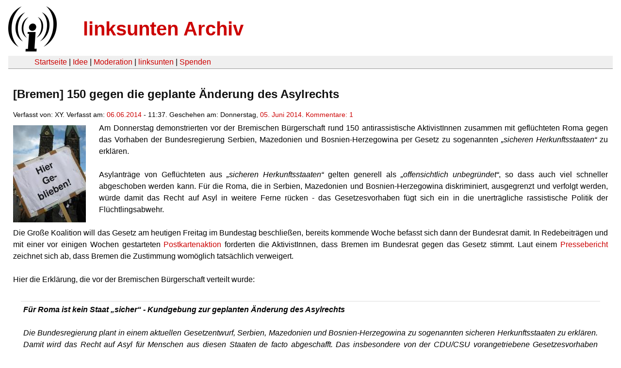

--- FILE ---
content_type: text/html
request_url: https://linksunten.tachanka.org/node/node/115882/index.html
body_size: 4027
content:
<!DOCTYPE html PUBLIC "-//W3C//DTD XHTML 1.0 Transitional//EN"
        "http://www.w3.org/TR/xhtml1/DTD/xhtml1-transitional.dtd">
<html xmlns="http://www.w3.org/1999/xhtml" xml:lang="de" lang="de" dir="ltr">

<head>
<meta http-equiv="Content-Type" content="text/html; charset=utf-8" />
  <title>[Bremen] 150 gegen die geplante Änderung des Asylrechts | linksunten Archiv</title>
  <meta http-equiv="Content-Style-Type" content="text/css" />
  <meta http-equiv="Content-Type" content="text/html; charset=utf-8" />
<link rel="shortcut icon" href="../../static/favicon.ico" type="image/x-icon" />
  <link type="text/css" rel="stylesheet" media="all" href=../../static/linksunten.css />
 </head>
<body class="not-front not-logged-in page-node node-type-story no-sidebars i18n-de">
<div id="center">
<a name="top"></a>
<table id="header">
  <tr>
    <td>
      <a href="../index.html" title="((i))"><img src="../../static/logo.png" alt="((i))" /></a>
    </td>
    <td>
      <h1 id="site-name"><a href="../index.html" title="linksunten Archiv">linksunten Archiv</a></h1>
    </td>
  </tr>
</table>
<table id="wrapper-header-table"><tr>
<td id="wrapper-header-table-td-left"></td><td>
<table id="header-table">
  <tr>
    <td>
      <table id="header-table-links">
        <tr>
          <td id="header-table-td-left"></td>
          <td id="header-table-td-links">
            <a href="../index.html">Startseite</a>&nbsp;| <a href="../1/index.html">Idee</a>&nbsp;| <a href="../350/index.html">Moderation</a>&nbsp;| <a href="../../user/7/blog/index.html">linksunten</a>&nbsp;| <a href="../../donate/index.html">Spenden</a> 
          </td>
        </tr>
      </table>
    </td>
  </tr>
</table>
</td>
<td id="wrapper-header-table-td-right"></td>
</tr>
</table>
<table id="content">
  <tr>
        <td class="main-content" id="content-none">

      
      <h2 class="content-title">[Bremen] 150 gegen die geplante Änderung des Asylrechts</h2>
      
      
      
      
      <div id="node-115882" class="node clear-block">

  <div>

<div class="meta">
      <span class="submitted">Verfasst von:&nbsp;XY. Verfasst am:&nbsp;<a href="../../archiv/texte/2014/06/index.html#2014-06-06">06.06.2014</a> - 11:37. Geschehen am:&nbsp;Donnerstag, <a href="../../archiv/kalender/2014/06/index.html#2014-06-05">05. Juni 2014</a>. <a href="#comments">Kommentare:&nbsp;1</a>        </span>
  </div>
<div class="teaserimage-body"><a href="../115883/index.html"><img src="../../system/files/images/1106599899.thumbnail.jpg" alt="[Bremen] 150 gegen die geplante Änderung des Asylrechts 1" title="[Bremen] 150 gegen die geplante Änderung des Asylrechts 1"  class="image image-thumbnail " width="150" height="200" /></a></div><div class="content">
  <p>Am Donnerstag demonstrierten vor der
Bremischen Bürgerschaft rund 150 antirassistische AktivistInnen
zusammen mit geflüchteten Roma gegen das Vorhaben der
Bundesregierung Serbien, Mazedonien und Bosnien-Herzegowina per
Gesetz zu sogenannten <em>„sicheren Herkunftsstaaten“</em> zu erklären.</p>
<p></p><p>&nbsp;</p><p>Asylanträge von Geflüchteten aus
<em>„sicheren Herkunftsstaaten“</em> gelten generell als <em>„offensichtlich
unbegründet“</em>, so dass auch viel schneller abgeschoben werden kann.
Für die Roma, die in Serbien, Mazedonien und Bosnien-Herzegowina
diskriminiert, ausgegrenzt und verfolgt werden, würde damit das
Recht auf Asyl in weitere Ferne rücken - das Gesetzesvorhaben fügt
sich ein in die unerträgliche rassistische Politik der
Flüchtlingsabwehr.</p>
<p>&nbsp;</p>
<p>Die Große Koalition will das Gesetz am
heutigen Freitag im Bundestag beschließen, bereits kommende Woche
befasst sich dann der Bundesrat damit. In Redebeiträgen und mit einer vor
einigen Wochen gestarteten <a href="http://endofroad.blogsport.de/2014/04/27/bleiberecht-fuer-alle/" rel="nofollow">Postkartenaktion</a> forderten die AktivistInnen, dass Bremen im Bundesrat gegen das
Gesetz stimmt. Laut einem <a href="http://endofroad.blogsport.de/2014/06/05/150-menschen-gegen-die-geplante-aenderung-der-asylgesetzgebung/" rel="nofollow">Pressebericht</a> zeichnet sich ab, dass Bremen die Zustimmung womöglich tatsächlich
verweigert.</p>
<p>&nbsp;</p>

<p>Hier die Erklärung, die vor der
Bremischen Bürgerschaft verteilt wurde:</p>
<p>&nbsp;</p><blockquote><p><strong>
Für Roma ist kein Staat „sicher“ - Kundgebung zur geplanten Änderung des
Asylrechts</strong></p><p>&nbsp;</p><p>Die Bundesregierung plant in einem aktuellen Gesetzentwurf, Serbien,
Mazedonien und Bosnien-Herzegowina zu sogenannten sicheren
Herkunftsstaaten zu erklären. Damit wird das Recht auf Asyl für
Menschen aus diesen Staaten de facto abgeschafft.

Das insbesondere von der CDU/CSU vorangetriebene Gesetzesvorhaben wendet
sich vor allem gegen Roma, denn es sind in allererster Linie Angehörige
dieser Bevölkerungsgruppe, die aus den genannten Staaten vor den Folgen
systematischer Ausgrenzung und massiver Diskriminierung fliehen.

</p><p>&nbsp;</p><p>Dass aber Roma in Serbien, Mazedonien und Bosnien-Herzegowina nicht in
Sicherheit leben können, ist durch zahlreiche Berichte und Studien u.a.
des UNHCR, des Europarates sowie von Nichtregierungsorganisationen und
natürlich von Betroffenen selbst, hinreichend belegt worden. In anderen
EU-Staaten liegt die Anerkennungsquote von Roma in Asylverfahren
dementsprechend teilweise bei mehr als 7%.
</p><p>&nbsp;</p><p>
Das aktuelle Gesetzesvorhaben widerspricht aus der Sicht von
flüchtlingspolitischen Organisationen dem im Grundgesetz verankerten
Recht auf Asyl, denn Roma leben in keinem Staat der Welt in Sicherheit.
Dass die Bundesregierung als offizielle Nachfolgerin des NS-Staates
ausgerechnet dieser Bevölkerungsgruppe, deren Angehörige zwischen 1933
und 1945 verfolgt und vernichtet wurden, ihr Recht auf Schutz vor
Verfolgung per Gesetz generell entziehen will, ist nicht hinnehmbar. Vom
Bewusstsein und der Übernahme historischer Verantwortung, die die
Bundeskanzlerin noch bei der Eröffnung des Mahnmals für die im
Nationalsozialismus ermordeten Roma und Sinti betonte, fehlt jede Spur.
</p><p>&nbsp;</p><p>
Vielmehr werden die Argumente für die Gesetzesänderung in einem
gelungenen, rassistischen Zirkelschluss selbst geschaffen:
Ex-Innenminister Friedrichs verkündete 2013 öffentlich, Roma würden
generell nicht verfolgt und ordnete eine schnelle und effektive
Ablehnung ihrer Asylanträge an. Die folgenden hohen
Ablehnungsquoten dienen nun seinem Nachfolger als Beweis dafür, dass
Roma keine Asylgründe hätten.
Dabei bedient sich die Politik großzügig antiziganistischer Argumente
und spielt mit dem latenten oder auch offenen Rassismus in der
Bevölkerung. Welche verheerenden Folgen eine solche populistische
Politik haben kann, ist spätestens seit den tödlichen rassistischen
Anschlägen auf Unterkünfte von Flüchtlingen und MigrantInnen seit den
1990er Jahren klar.

</p><p>&nbsp;</p><p>Mit der Kundgebung am Donnerstag, den 5. Juni 2014 fordert der
Flüchtlingsrat, die Flüchtlingsinitiative e.V. und das Antirassistische
Plenum Bremen die VertreterInnen der Bremer Landesregierung im
Bundesrat, Herrn Böhrnsen, Frau Linnert und Frau Hiller auf, für das
Recht auf Asyl für Roma einzutreten und im Bundesrat gegen das geplante
Gesetz zu stimmen.

Eine Bremer Ja-Stimme wäre sowohl vor dem Hintergrund der historischen
Verantwortung gegenüber Roma und Sinti als auch angesichts der
katastrophal unsicheren Lebensbedingungen von Roma in den Balkan-
Staaten eine menschenrechtlich unverantwortliche Positionierung.</p></blockquote><a name="image"></a><div class="upload-media-image"><div class="item-list"><ul><li class="first"><div class="upload-media-image-item"><a href="../115883/index.html"><div class="upload-media-image-item-title">[Bremen] 150 gegen die geplante Änderung des Asylrechts 1</div></a><a href="../115883/index.html"><img src="../../system/files/images/1106599899.thumbnail.jpg" alt="[Bremen] 150 gegen die geplante Änderung des Asylrechts 1" title="[Bremen] 150 gegen die geplante Änderung des Asylrechts 1"  class="image image-thumbnail " width="150" height="200" /></a></div></li>
<li><div class="upload-media-image-item"><a href="../115884/index.html"><div class="upload-media-image-item-title">[Bremen] 150 gegen die geplante Änderung des Asylrechts 2</div></a><a href="../115884/index.html"><img src="../../system/files/images/3066171935.thumbnail.jpg" alt="[Bremen] 150 gegen die geplante Änderung des Asylrechts 2" title="[Bremen] 150 gegen die geplante Änderung des Asylrechts 2"  class="image image-thumbnail " width="150" height="200" /></a></div></li>
<li><div class="upload-media-image-item"><a href="../115885/index.html"><div class="upload-media-image-item-title">[Bremen] 150 gegen die geplante Änderung des Asylrechts 3</div></a><a href="../115885/index.html"><img src="../../system/files/images/4029830315.thumbnail.jpg" alt="[Bremen] 150 gegen die geplante Änderung des Asylrechts 3" title="[Bremen] 150 gegen die geplante Änderung des Asylrechts 3"  class="image image-thumbnail " width="150" height="200" /></a></div></li>
<li><div class="upload-media-image-item"><a href="../115886/index.html"><div class="upload-media-image-item-title">[Bremen] 150 gegen die geplante Änderung des Asylrechts 4</div></a><a href="../115886/index.html"><img src="../../system/files/images/1823325348.thumbnail.jpg" alt="[Bremen] 150 gegen die geplante Änderung des Asylrechts 4" title="[Bremen] 150 gegen die geplante Änderung des Asylrechts 4"  class="image image-thumbnail " width="150" height="200" /></a></div></li>
<li><div class="upload-media-image-item"><a href="../115887/index.html"><div class="upload-media-image-item-title">[Bremen] 150 gegen die geplante Änderung des Asylrechts 5</div></a><a href="../115887/index.html"><img src="../../system/files/images/9988975035.thumbnail.jpg" alt="[Bremen] 150 gegen die geplante Änderung des Asylrechts 5" title="[Bremen] 150 gegen die geplante Änderung des Asylrechts 5"  class="image image-thumbnail " width="150" height="200" /></a></div></li>
<li class="last"><div class="upload-media-image-item"><a href="../115888/index.html"><div class="upload-media-image-item-title">[Bremen] 150 gegen die geplante Änderung des Asylrechts 6</div></a><a href="../115888/index.html"><img src="../../system/files/images/1482086305.thumbnail.jpg" alt="[Bremen] 150 gegen die geplante Änderung des Asylrechts 6" title="[Bremen] 150 gegen die geplante Änderung des Asylrechts 6"  class="image image-thumbnail " width="200" height="150" /></a></div></li>
</ul></div></div></div>
  <div class="categories">
    <div class="item-list"><ul><li class="first"><div class="categories-vocabulary">Flags: </div></li>
<li class="last"><div class="categories-term"><a href="../../archiv/feature/index.html">Feature</a></div></li>
</ul></div><div class="item-list"><ul><li class="first"><div class="categories-vocabulary">Themen:</div></li>
<li class="last"><div class="categories-term"><a href="../../archiv/themen/6/index.html">Antirassismus & Migration</a></div></li>
</ul></div><div class="item-list"><ul><li class="first"><div class="categories-vocabulary">Regionen:</div></li>
<li><div class="categories-term"><a href="../../archiv/regionen/1/index.html">Deutschland</a></div></li>
<li class="last"><div class="categories-term"><a href="../../archiv/regionen/16/index.html">D-Norden</a></div></li>
</ul></div><div class="item-list"><ul><li class="first"><div class="categories-vocabulary">Orte:</div></li>
<li class="last"><div class="categories-term"><a href="../../archiv/orte/216/index.html">Bremen</a></div></li>
</ul></div>  </div>
      
  </div> </div>
<div id="comments">
  <form action="../../node/115882/"  accept-charset="UTF-8" method="post" id="comment-controls">
<div><div class="container-inline">Zeige Kommentare: <a href="unfold/all/index.html#comments">ausgeklappt</a>&nbsp;| <a href="../../node/115882/index.html#comments">moderiert</a></div>
</div></form>
<div id="comment-108999">
  <div class="comment-unfolded comment-published clear-block">
       
    <div class="comment-unfolded-subject"><h3><a href="#comment-108999">Kampagne gegen &quot;sichere Herkunftsstaaten&quot; auch in Ba-Wü</a> </h3></div>
   
    <div class="comment-unfolded-score-div">
      <span class="comment-unfolded-score-label"></span>
          </div>
   
    <div class="comment-unfolded-voting-controls">
      <span class="comment-unfolded-promote"></span> <span class="comment-unfolded-neutral"></span> <span class="comment-unfolded-bury"></span>
    </div>
   
    <div class="comment-unfolded-submitted">
      Verfasst von:&nbsp;<a href="../../user/1964/blog/index.html" rel="nofollow">Freiburger Forum aktiv gegen Ausgrenzung</a>. Verfasst am:&nbsp;Sa, 07.06.2014 - 14:40.     </div>

    <div class="comment-unfolded-content">
      <p>Auch in Baden-Württemberg läuft eine Kampagne gegen die Einstufung von Serbien, Mazedonien und Bosnien-Herzegowina als vermeintlich <em>„sichere Herkunftsstaaten“ . </em>Macht mit und setzt Grün-Rot unter Druck, dass sie im Bundesrat dieser Asylrechtsänderung nicht zustimmen<em></em></p><p><em><a href="http://www.freiburger-forum.net/postkartenaktion/" rel="nofollow">http://www.freiburger-forum.net/postkartenaktion/</a><br /></em></p>    </div>
    <div class="comment-unfolded-links">
      <ul class="links"><li class="comment_forbidden first last"></li>
</ul>    </div>
  </div>
</div></div>
      
          </td>
      </tr>
</table>
<br/><br/><br/><br/>
</div>
</body>
</html>
